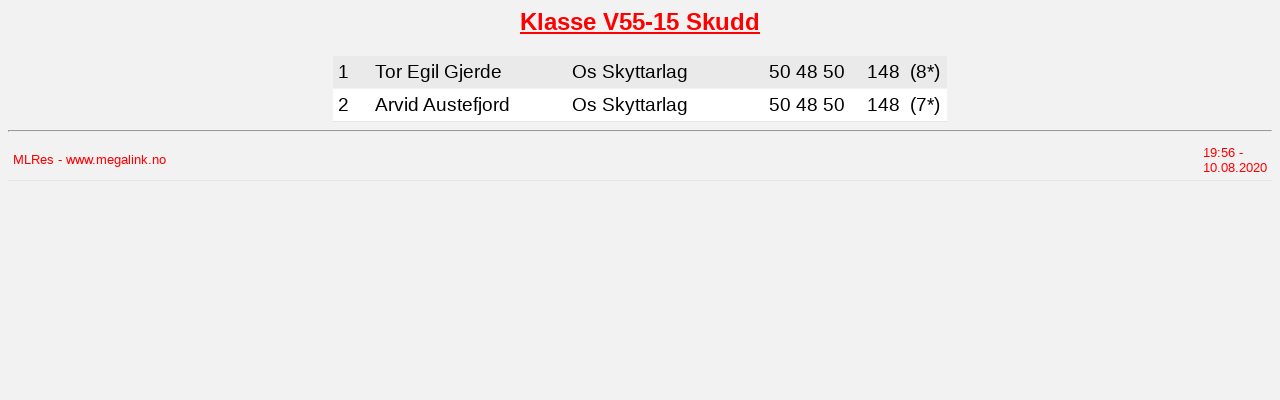

--- FILE ---
content_type: text/html
request_url: https://ossktlag.no/PWEB/Hjemme-LS_2020/data/1-Class-1-6.htm
body_size: 1513
content:
<html>
<head>
<script src="Web.js"></script>
<basefont face="arial">
<meta http-equiv="pragma" content="no-cache">
<meta http-equiv="expires" content="-1">
<meta http-equiv="CACHE-CONTROL" content="NO-CACHE">
<title>MLRes - www.megalink.no</title>
<link rel="stylesheet" href="Web.css">
</head>
<body onLoad="calcpage(antchar,antcol)">
<H2><u><b>Klasse V55-15 Skudd</b></u></H2>
<TABLE id="tabhode" COLS="50">
<tbody>
<TD scope="rank" WIDTH="6%"COLSPAN="3"Align = Left>1</TD>
<TD scope="name" WIDTH="32%"COLSPAN="16"Align = Left>Tor Egil Gjerde</TD>
<TD scope="club" WIDTH="32%"COLSPAN="16"Align = Left>Os Skyttarlag</TD>
<TD scope="series" WIDTH="14%"COLSPAN="7"Align = Left>50 48 50</TD>
<TD scope="tot" WIDTH="9%"COLSPAN="4"Align = Right>148</TD>
<TD scope="cent" WIDTH="7%"COLSPAN="3"Align = Left>(8*)</TD>
</TR>
<TD scope="rank" WIDTH="6%"COLSPAN="3"Align = Left>2</TD>
<TD scope="name" WIDTH="32%"COLSPAN="16"Align = Left>Arvid Austefjord</TD>
<TD scope="club" WIDTH="32%"COLSPAN="16"Align = Left>Os Skyttarlag</TD>
<TD scope="series" WIDTH="14%"COLSPAN="7"Align = Left>50 48 50</TD>
<TD scope="tot" WIDTH="9%"COLSPAN="4"Align = Right>148</TD>
<TD scope="cent" WIDTH="7%"COLSPAN="3"Align = Left>(7*)</TD>
</TR>
</tbody>
</TABLE>
</div>
<div id="foot">
<hr>
<TABLE BORDER="0" COLS="2" CELLPADDING="4" CELLSPACING="0">
<TD  WIDTH="100%"><FONT SIZE="2"color="red">MLRes - www.megalink.no</FONT></TD>
<TD  WIDTH="100%"><FONT SIZE="2"color="red"Align=Right>19:56 - 10.08.2020</FONT></TD>
</TABLE>
</div>
<script> function mywait(a,b) {
	wait(a,b);
	};
</script>
</body>
</HTML>


--- FILE ---
content_type: text/css
request_url: https://ossktlag.no/PWEB/Hjemme-LS_2020/data/Web.css
body_size: 1726
content:
body{
	background-color: rgba(0,0,0,0.05);
	font-family: Arial;
}
foot{
	background-color: rgba(0,0,0,0.05);
}
table{
	font-family: Arial;
	border-collapse: collapse;
	font-size: 1.2em;
	margin-left:auto;
	margin-right:auto;
	align:center;
	cellspacing: 0;
}
table td,th{
	padding: 5px;
	border-bottom: 1px solid rgba(0,0,0,0.05);
}
table#tabhode tr:nth-child(odd){
	background-color: rgba(0,0,0,0.03);
}
table#tabhode tr:nth-child(even){
	background-color: white;
}
table#scroll tr:nth-child(odd){
	background-color: rgba(0,0,0,0.03);
}
table#scroll tr:nth-child(even){
	background-color: white;
}
H2{
	text-align:center;
	color:red;
}
/*
td[scope="rank"]{
	background-color:red;
	color:white;
	font-weight:Bold;
}
td[scope="stnr"]{
	background-color:white;
	color:black;
}
td[scope="name"]{
	background-color:white;
	color:black;
}
td[scope="club"]{
	background-color:white;
	color:black;
}
td[scope="cat"]{
	background-color:white;
	color:black;
}
td[scope="shot"]{
	background-color:white;
	color:black;
}
td[scope="series"]{
	background-color:black;
	color:white;
}
td[scope="stsum"]{
	background-color:white;
	color:black;
}
td[scope="tot"]{
	background-color:red;
	color:white;
	font-weight:Bold;
}
td[scope="prize"]{
	background-color:white;
	color:black;
}
td[scope="mrk"]{
	background-color:white;
	color:black;
}
td[scope="cent"]{
	background-color:red;
	color:white;
}
td[scope="id"]{
	background-color:white;
	color:black;
}
*/
#blank{
	background-color:rgba(0,0,0,0.05);
}
#banner{
	background-color:rgba(0,0,0,0.05);
}
#contents{
	background-color:rgba(0,0,0,0.05);
}
#Tcont{
	background-color:rgba(0,0,0,0.05);
}
#Lcont{
	background-color:rgba(0,0,0,0.05);
}
#Rcont{
	background-color:rgba(0,0,0,0.05);
}
#scroll{
	overflow:scroll;
	overflow:hidden;
	display:none;
}
